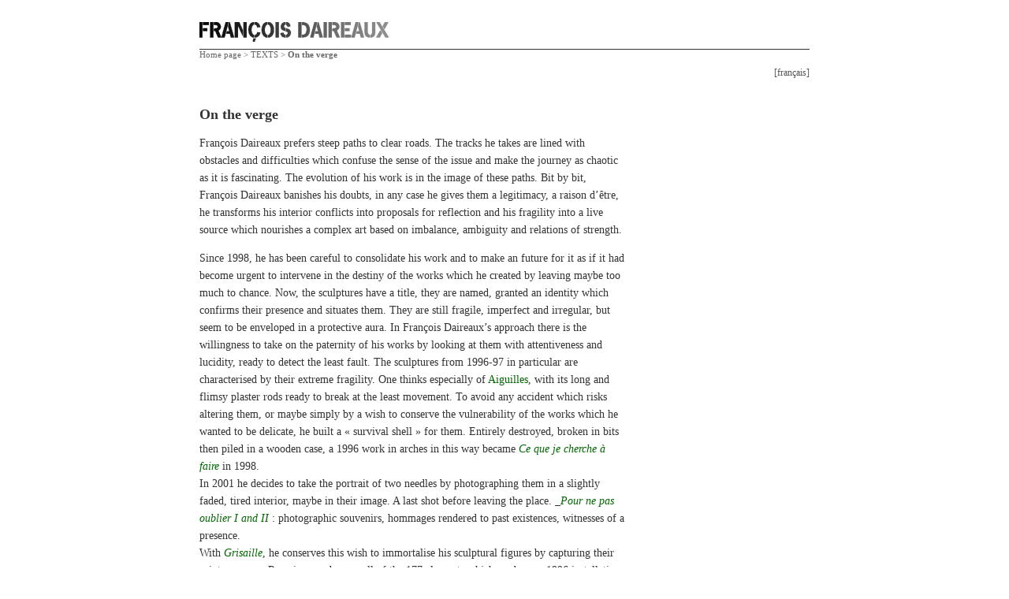

--- FILE ---
content_type: text/html; charset=utf-8
request_url: http://francoisdaireaux.free.fr/spip/spip.php?article25
body_size: 28010
content:
<!DOCTYPE html PUBLIC "-//W3C//DTD XHTML 1.0 Transitional//EN" "http://www.w3.org/TR/xhtml1/DTD/xhtml1-transitional.dtd">
<html xmlns="http://www.w3.org/1999/xhtml" xml:lang="en" lang="en" dir="ltr">
<head>
<title>On the verge - François Daireaux</title>
<meta name="description" content="On the verge Fran&#231;ois Daireaux prefers steep paths to clear roads. The tracks he takes are lined with obstacles and difficulties which confuse (...)" />
<meta http-equiv="Content-Type" content="text/html; charset=utf-8" />


<meta name="generator" content="SPIP 2.1.8 [16966]" />

<link rel="shortcut icon" href="squelettes/favicon.ico" type="image/x-icon" />
<link rel="alternate" type="application/rss+xml" title="Syndicate the whole site" href="http://francoisdaireaux.free.fr/spip/spip.php?page=backend" />


<link rel="stylesheet" href="squelettes/spip_style.css" type="text/css" media="all" />


<link rel="stylesheet" href="squelettes/spip_formulaires.css" type="text/css" media="projection, screen, tv" />


<link rel="stylesheet" href="squelettes/habillage.css" type="text/css" media="projection, screen, tv" />


<link rel="stylesheet" href="squelettes-dist/impression.css" type="text/css" media="print" />





<link rel='stylesheet' type='text/css' media='all' href='extensions/porte_plume/css/barre_outils.css' />
<link rel='stylesheet' type='text/css' media='all' href='http://francoisdaireaux.free.fr/spip/spip.php?page=barre_outils_icones.css' />

<script src="prive/javascript/jquery.js" type="text/javascript"></script>

<script src="prive/javascript/jquery.form.js" type="text/javascript"></script>

<script src="prive/javascript/ajaxCallback.js" type="text/javascript"></script>

<script src="prive/javascript/jquery.cookie.js" type="text/javascript"></script>
<!-- insert_head --><!--[if lt IE 7]>
	<script src='extensions/msie_compat/javascript/jquery.ifixpng.js'></script>
	<script type='text/javascript'>//<![CDATA[
		jQuery.ifixpng('rien.gif');		
		function fixie() {
			jQuery('img').ifixpng();
		}
		$(document).ready(function() { fixie(); });
		onAjaxLoad(fixie);	
	//]]></script>
<![endif]-->
<script type='text/javascript' src='extensions/porte_plume/javascript/xregexp-min.js'></script>
<script type='text/javascript' src='extensions/porte_plume/javascript/jquery.markitup_pour_spip.js'></script>
<script type='text/javascript' src='extensions/porte_plume/javascript/jquery.previsu_spip.js'></script>
<script type='text/javascript' src='http://francoisdaireaux.free.fr/spip/spip.php?page=porte_plume_start.js&amp;lang=en'></script>

<!-- Debut header du Couteau Suisse -->
<script type="text/javascript"><!--
var cs_prive=window.location.pathname.match(/\/ecrire\/$/)!=null;
var blocs_replier_tout = 0;
var cs_init = function() {
	blocs_init.apply(this);
}
if(typeof onAjaxLoad=='function') onAjaxLoad(cs_init);
if (window.jQuery) {
var cs_sel_jQuery=typeof jQuery(document).selector=='undefined'?'@':'';
var cs_CookiePlugin="http://francoisdaireaux.free.fr/spip/prive/javascript/jquery.cookie.js";
jQuery(document).ready(function(){
	/* optimisation : 'IF(0) {if(jQuery("div.cs_blocs").length)
		jQuery.getScript(cs_CookiePlugin, cs_blocs_cookie); \}' */
	cs_init.apply(document);
});
}
// --></script>

<style type="text/css">
span.cs_BT {background-color:#FFDDAA; font-weight:bold; border:1px outset #CCCC99; padding:0.2em 0.3em;}
span.cs_BTg {font-size:140%; padding:0 0.3em;}
.blocs_titre {
	background:transparent url(http://francoisdaireaux.free.fr/spip/prive/images/triangle-bas.gif) no-repeat scroll left center;
	font-weight:normal;
	line-height:1.2em;
	margin-top:4px;
	padding:0pt 0pt 0pt 20px;
	margin-bottom:0.1em;
	clear:left;
	cursor:pointer;
}

.blocs_replie {
	background:transparent url(http://francoisdaireaux.free.fr/spip/prive/images/triangle.gif) no-repeat scroll left center;
}

.blocs_invisible {
   font-weight:normal;
}   
.cs_blocs {
   font-weight:normal; color: #000;
}
</style>
<script type="text/javascript" src="http://francoisdaireaux.free.fr/spip/plugins/couteau_suisse/outils/blocs.js"></script><!-- Fin header du Couteau Suisse -->


<!-- Player -->
<script type="text/javascript" src="plugins/Lecteur_multimedia/soundmanager/soundmanager2.js"></script><script type="text/javascript"><!--
var musicplayerurl="";
var key_espace_stop = true;
var image_play="plugins/Lecteur_multimedia/images/playl.gif";
var image_pause="plugins/Lecteur_multimedia/images/pausel.gif";
soundManager.url = "plugins/Lecteur_multimedia/soundmanager/soundmanager2.swf";
soundManager.nullURL = "plugins/Lecteur_multimedia/soundmanager/null.mp3";
var videoNullUrl = "null.flv";
var DIR_PLUGIN_PLAYER = "plugins/Lecteur_multimedia/";//--></script>
<script type="text/javascript" src="plugins/Lecteur_multimedia/javascript/jscroller.js"></script>
<script type="text/javascript" src="plugins/Lecteur_multimedia/player_enclosure.js"></script>
<link rel="stylesheet" href="plugins/Lecteur_multimedia/player.css" type="text/css" media="all" />

<script src="plugins/multiviewer_v1.0.3/javascript/swfobject.js" type="text/javascript"></script>


<script src='http://francoisdaireaux.free.fr/spip/plugins/thickbox2/javascript/thickbox.js' type='text/javascript'></script>
<link rel="stylesheet" href="http://francoisdaireaux.free.fr/spip/plugins/thickbox2/thickbox.css" type="text/css" media="all" />
<script type="text/javascript"><!--
// Inside the function "this" will be "document" when called by ready() 
// and "the ajaxed element" when called because of onAjaxLoad 
var init_f = function() {
	if (jQuery("a.thickbox,a[type='image/jpeg'],a[type='image/png'],a[type='image/gif']",this).addClass("thickbox").size()) {
		TB_chemin_animation = "http://francoisdaireaux.free.fr/spip/plugins/thickbox2/circle_animation.gif";
		TB_chemin_close = "http://francoisdaireaux.free.fr/spip/plugins/thickbox2/close.gif";
		TB_chemin_css = "http://francoisdaireaux.free.fr/spip/plugins/thickbox2/thickbox.css";
		TB_init(this);
	};
}
//onAjaxLoad is defined in private area only
if(typeof onAjaxLoad == "function") onAjaxLoad(init_f);
if (window.jQuery) jQuery(document).ready(init_f);
// --></script></head>

<body class="page_article">
<div id="bandeau">
	
	<div id="entete">
<a rel="start home" href="http://www.francoisdaireaux.com/" title="Home page" class="accueil"><img class='spip_logos' alt="" src="local/cache-vignettes/L240xH25/siteon0-9bf36.png" width='240' height='25' style='height:25px;width:240px;' /> </a>

</div>	</div>
<div id="page">


	
    <div class="hfeed" id="conteneur">
    <div class="hentry" id="contenu">
    
        
        <div id="hierarchie"><a href="http://www.francoisdaireaux.com/">Home page</a> &gt; <a href="spip.php?rubrique5">TEXTS</a> &gt; <strong class="on">On the verge</strong></div>

        <div class="cartouche">

            
            <a style="float:right; font-weight:normal; font-size:0.82em;" href="spip.php?article24" >[fran&#231;ais]</a>
        </div>
        
		<div style="margin:2em 2em 2em 0em;">


     
	
	</div>
        <div class="surlignable">
			
			<br><div class="texte entry-content"><p><span class="gros"><strong>On the verge</strong></span></p>

<p>François Daireaux prefers steep paths to clear roads. The tracks he takes are lined with obstacles and difficulties which confuse the sense of the issue and make the journey as chaotic as it is fascinating. The evolution of his work is in the image of these paths. Bit by bit, François Daireaux banishes his doubts, in any case he gives them a legitimacy, a raison d’être, he transforms his interior conflicts into proposals for reflection and his fragility into a live source which nourishes a complex art based on imbalance, ambiguity and relations of strength.</p>

<p>Since 1998, he has been careful to consolidate his work and to make an future for it as if it had become urgent to intervene in the destiny of the works which he created by leaving maybe too much to chance. Now, the sculptures have a title, they are named, granted an identity which confirms their presence and situates them. They are still fragile, imperfect and irregular, but seem to be enveloped in a protective aura. In François Daireaux’s approach there is the willingness to take on the paternity of his works by looking at them with attentiveness and lucidity, ready to detect the least fault. The sculptures from 1996-97 in particular are characterised by their extreme fragility. One thinks especially of <a href="spip.php?article201" class='spip_in'>Aiguilles</a>, with its long and flimsy plaster rods ready to break at the least movement. To avoid any accident which risks altering them, or maybe simply by a wish to conserve the vulnerability of the works which he wanted to be delicate, he built a « survival shell » for them. Entirely destroyed, broken in bits then piled in a wooden case, a 1996 work in arches in this way became <i><a href="spip.php?article173" class='spip_in'>Ce que je cherche à</i><i> faire</i></a> in 1998.
<br />In 2001 he decides to take the portrait of two needles by photographing them in a slightly faded, tired interior, maybe in their image. A last shot before leaving the place. 
_<i><a href="spip.php?article76" class='spip_in'>Pour ne pas oublier I and II</a></i> : photographic souvenirs, hommages rendered to past existences, witnesses of a presence. 
<br />With <i><a href="spip.php?article135" class='spip_in'>Grisaille</a></i>, he conserves this wish to immortalise his sculptural figures by capturing their print on paper. Re-using one by one all of the 177 elements which made up a 1996 installation, he creates a series evoking a collection of wallpaper samples in which sculpture becomes drawing and form motif. As if X-rayed, every form is reproduced back to front and in place in a symmetrical and systematic manner. Thus François Daireaux draws up a sort of genetic map of every « sculptural subject » and presents it to us. Seen from far away these prints appear simply as ornamental geometric motifs, a more attentive gaze discovers a succession of “portraits” bearing the marks of remarkable beings.</p>

<p>François Daireaux’s sculptures are in constant evolution. Not only because their future is punctuated by life cycles which renew themselves every time, but also because they carry within themselves dualities which make them complex, even imperceptible and which tirelessly pose the question of sense. Every time, antagonistic elements confront each other, bodies unknown to each other try to live together, individuals struggle at the heart of a whole. Always tensions, attraction-repulsion, the wish to conquer a territory. And always this imbalance which makes the combat endless.</p>

<p>The choice of materials partakes of these dualities: the hardness of the plaster’s cold whiteness opposes sometimes the softness of the coloured latex, sometimes the warm colours of lipstick or nail varnish. Coiled-up stockings in shimmering colours making up <i><a href="spip.php?article157" class='spip_in'>Tapis</a></i> and seeming to invite caressing and peace turn out to be rough and slippery to touch, thus ironically rendering the contact disagreeable. In the end, the use of floral mousse in the work entitled<i><a href="spip.php?article133" class='spip_in'>Formité</a></i>, a tender material receptive to the least pressure is contrasted by the coarse presence of the resin, the sculpture thus becoming bitter and hard. These surprising combinations disturb anyone who confronts them, at first they invite the approach, the touch, but at the last moment they show themselves to be unsuitable for physical contact. Yet they are the very condition for which everyone comes, explores, observes, engages himself. They are a ruse to avoid a contemplative gaze and a passive attitude, a bait which ends up trapping the spectator battling with incessant games of strength. Incessant because the artist never proposes definitive solutions, but also because through the repetition of the elements, he maintains the feeling of infinity, through his many effervescences the multiplicity of meanings, the beginnings of problems or stories which only an exterior gaze or presence can develop.</p>

<p>Series, systematically, for every installation. Every time, a ritual in the creation, a same gesture repeated, again and again. An enormous amount of similar but unique elements, certainly bearing the “marks of fabrication” but each one with its own characteristics, outlines which despite everything individualise them. One thinks of Rousseau and of his questioning about the possibility of belonging to a group while simultaneously conserving one’s own integrity. In François Daireaux’s sculptures, as in the society Rousseau talks of, to find one’s place, to say “me”, entails constraints which it is often difficult to resolve without resorting to the relations of strength and power, with the perpetual risk of alienation. The floor installation of 1996, invasive, even swarming about, gives an idea of the uneasiness provoked by such a gathering of things. To walk around the installation gives the feeling of being invaded by a proliferation of hybrid beings, of monsters, social misfits to our eyes, but who, regrouped in this way, form a clan from which we are in turn excluded. In this work, the multitude alarms, as does the resemblance. In this way surveyors of these unknown lands reveal a high stake to us: that of positioning oneself. Physically, intellectually, intuitively. We are plunged into a universe which is simultaneously strange and familiar to us. Although the elements in question are indefinable, unclassifiable, they nevertheless appear to us as beings, creatures whose allure evokes human attitudes and whose moderate proportions, neither miniscule nor gigantic, include us in the gathering from the outset.</p>

<p>François Daireaux’s accumulations place us on the verge of vertigo, they cancel points of reference, endanger the established balance, disrupt the a priori and entertain themselves with the reversal of roles. The works from the years 1996-98, playing on the proximity of antagonistic universes, confuse the notions of agreement and harmony. One thinks particularly of the sculpture entitled <a href="spip.php?article159" class='spip_in'>Fuite</a>, created in 1996 and exposed for the first time at the Villa du Parc at Annemasse in April 2002. It is a frieze composed of hundreds of latex tubes in lively colours each one suspended from points and from which stalactites of translucid glue seem to leak. The work materialises the instant which precedes the decisive event, a sort of paroxysm which makes us feel again that tension, that tightness without however delivering the conclusion to us. All the tension is concentrated in one point, the link between the two extremities, like in Rodin’s Fugit Amor where two beings tear themselves apart until they are only united by the feet and hands. In <i>Fuite</i>, like in<i> Fugit Amor</i>, the two antagonistic elements were created separately, then assembled. To materialise this contact zone in this way, to make the gesture to join the two entities, is to admit that in the construction the possibility of a destruction already exists, and that the rocking from one to the other is at the very heart of the whole creation process. <i><a href="spip.php?article169" class='spip_in'>Mes Ruines</a></i>  is completely based on this principle, it evokes the vestiges of a city which seems on the point of being reduced to dust, but is at the same time a composition, a model setting the boundaries of a plot, composing a territory: has it just been destroyed or is it being constructed? And what is it with the five « bundles of sticks » making up <i>Formité</i> ? 
Are they also ready to unbalance themselves and to disintegrate from one instant to the next or do they on the contrary form fused, rooted blocks, which nothing can disturb ?</p>

<p>This construction/destruction process is the quintessence of all of François Daireaux’s work. It is the duality-matrix which founds all his art. Whether they are on the floor or suspended, his plinth-less sculptures neither impose themselves as immortalised representations or as sacred objects.
And to cross their path, to confront them, is above all a human adventure which unavoidably reminds us of our own history.</p>

<p>Célia Charvet, april 2002.</p></div>
		</div>


		
        
		



		
		


		

        

		
		<a href="#forum" name="forum" id="forum"></a>
				 

	</div><!--#contenu-->
	</div><!--#conteneur-->



     

	</div><!--#page-->	






 
    <div id="navigation" >

       





<table style="width:59em;margin:auto;">	
<tr><td style="vertical-align:top; width:25%;">

<div class="menu rubriques">	
<ul>
	
		<li>
			<a href="spip.php?rubrique1">EXHIBITIONS/WORKS</a>
  <br />  2025
			
			<ul>
							
				

					<li><a href="spip.php?rubrique139">Blow Bangles</a>
						</li>
				</B_test_expose>
			</ul>
			
2023
			
			<ul>
							
				

					<li><a href="spip.php?rubrique135">Chellappan</a>
						</li>
				</B_test_expose>
			</ul>
			
2022
			
			<ul>
							
				

					<li><a href="spip.php?rubrique130">Chellappan</a>
						</li>
				</B_test_expose>
			</ul>
			
2021
			
			<ul>
							
				

					<li><a href="spip.php?rubrique127">Blow Bangles de Firozabad à Meisenthal</a>
						</li>
				</B_test_expose>

					<li><a href="spip.php?rubrique128">Suite</a>
						</li>
				</B_test_expose>
			</ul>
			
2019
			
			<ul>
							
				

					<li><a href="spip.php?rubrique123">Blow Firozabad Bangles</a>
						</li>
				</B_test_expose>

					<li><a href="spip.php?rubrique121">Isidro Guerra</a>
						</li>
				</B_test_expose>
			</ul>
			
2018
			
			<ul>
							
				

					<li><a href="spip.php?rubrique117">Blow Firozabad Bangles</a>
						</li>
				</B_test_expose>

					<li><a href="spip.php?rubrique118">The Familiar is Always a Stranger</a>
						</li>
				</B_test_expose>
			</ul>
			
2015
			
			<ul>
							
				

					<li><a href="spip.php?rubrique107">La distance allusive, films</a>
						</li>
				</B_test_expose>

					<li><a href="spip.php?rubrique106">Soudain, un léger mouvement dans l’ordre naturel des choses</a>
						</li>
				</B_test_expose>
			</ul>
			
2014
			
			<ul>
							
				

					<li><a href="spip.php?rubrique102">Firozabad Glass Tubes Production</a>
						</li>
				</B_test_expose>
			</ul>
			
2013
			
			<ul>
							
				

					<li><a href="spip.php?rubrique96">Blow Bangles Production</a>
						</li>
				</B_test_expose>

					<li><a href="spip.php?rubrique97">Ce que je vois - Ce qui me regarde</a>
						</li>
				</B_test_expose>

					<li><a href="spip.php?rubrique99">Hangzhou Fiber Art Triennial</a>
						</li>
				</B_test_expose>
			</ul>
			
2012
			
			<ul>
							
				

					<li><a href="spip.php?rubrique91">Blow Firozabad Bangles</a>
						</li>
				</B_test_expose>

					<li><a href="spip.php?rubrique92">Passing Through</a>
						</li>
				</B_test_expose>

					<li><a href="spip.php?rubrique90">Suite</a>
						</li>
				</B_test_expose>

					<li><a href="spip.php?rubrique88">Trafic de Légendes</a>
						</li>
				</B_test_expose>
			</ul>
			
2011
			
			<ul>
							
				

					<li><a href="spip.php?rubrique78">Hacia el Am(o)ur</a>
						</li>
				</B_test_expose>

					<li><a href="spip.php?rubrique72">Hommage à Chellappan</a>
						</li>
				</B_test_expose>

					<li><a href="spip.php?rubrique86">Intentions Fragiles</a>
						</li>
				</B_test_expose>

					<li><a href="spip.php?rubrique83">Los sueños de Daireaux</a>
						</li>
				</B_test_expose>
			</ul>
			
2009
			
			<ul>
							
				

					<li><a href="spip.php?rubrique13">Ici-bas</a>
						</li>
				</B_test_expose>

					<li><a href="spip.php?rubrique12">d’un côté // l’autre</a>
						</li>
				</B_test_expose>

					<li><a href="spip.php?rubrique7">Tout commence par les pieds</a>
						</li>
				</B_test_expose>
			</ul>
			
2008
			
			<ul>
							
				

					<li><a href="spip.php?rubrique6">Goodbye</a>
						</li>
				</B_test_expose>
			</ul>
			
2006
			
			<ul>
							
				

					<li><a href="spip.php?rubrique10">raccorder, tracer</a>
						</li>
				</B_test_expose>

					<li><a href="spip.php?rubrique31">Le salon marocain</a>
						</li>
				</B_test_expose>

					<li><a href="spip.php?rubrique11">tracer, raccorder</a>
						</li>
				</B_test_expose>

					<li><a href="spip.php?rubrique30">Extinction</a>
						</li>
				</B_test_expose>
			</ul>
			
2005
			
			<ul>
							
				

					<li><a href="spip.php?rubrique21">Everchanging</a>
						</li>
				</B_test_expose>

					<li><a href="spip.php?rubrique19">pointinfini</a>
						</li>
				</B_test_expose>
			</ul>
			
2004
			
			<ul>
							
				

					<li><a href="spip.php?rubrique24">Parcours</a>
						</li>
				</B_test_expose>

					<li><a href="spip.php?rubrique25">Entrée</a>
						</li>
				</B_test_expose>
			</ul>
			
2003
			
			<ul>
							
				

					<li><a href="spip.php?rubrique27">Baraques</a>
						</li>
				</B_test_expose>

					<li><a href="spip.php?rubrique28">Coupécollé</a>
						</li>
				</B_test_expose>

					<li><a href="spip.php?rubrique29">Un certain nombre</a>
						</li>
				</B_test_expose>
			</ul>
			
2002
			
			<ul>
							
				

					<li><a href="spip.php?rubrique33">tapisgrisaille</a>
						</li>
				</B_test_expose>

					<li><a href="spip.php?rubrique34">Travailler au corps</a>
						</li>
				</B_test_expose>
			</ul>
			
2001
			
			<ul>
							
				

					<li><a href="spip.php?rubrique37">l’un après l’autre</a>
						</li>
				</B_test_expose>

					<li><a href="spip.php?rubrique36">Ce que je cherche à faire</a>
						</li>
				</B_test_expose>
			</ul>
			
2000
			
			<ul>
							
				

					<li><a href="spip.php?rubrique39">Vert de terre</a>
						</li>
				</B_test_expose>
			</ul>
			
1999
			
			<ul>
							
				

					<li><a href="spip.php?rubrique41">Sans titre</a>
						</li>
				</B_test_expose>

					<li><a href="spip.php?rubrique42">Idéal</a>
						</li>
				</B_test_expose>

					<li><a href="spip.php?rubrique43">Sans titre</a>
						</li>
				</B_test_expose>
			</ul>
			
1998
			
			<ul>
							
				

					<li><a href="spip.php?rubrique45">Sans titre</a>
						</li>
				</B_test_expose>

					<li><a href="spip.php?rubrique46">Coeur de pierres</a>
						</li>
				</B_test_expose>

					<li><a href="spip.php?rubrique51">Les Impromptus</a>
						</li>
				</B_test_expose>
			</ul>
			
1995
			
			<ul>
							
				

					<li><a href="spip.php?rubrique48">Concerto - Capucine- Framboise etc...</a>
						</li>
				</B_test_expose>
			</ul>
			
1994
			
			<ul>
							
				

					<li><a href="spip.php?rubrique50">Vues des anges</a>
						</li>
				</B_test_expose>
			</ul>
			
1992
			
			<ul>
							
				

					<li><a href="spip.php?rubrique53">François Daireaux "Oeuvres récentes"</a>
						</li>
				</B_test_expose>
			</ul>
			

		</li>
	

	</ul></div>



	</td><td style="vertical-align:top; width:25%;  ">

<div class="menu rubriques">	
<ul>
	
		<li>
			<a href="spip.php?rubrique4">BOOKS</a>

			
		</li>
	
		<li>
			<a href="spip.php?rubrique5" class="on">TEXTS</a>

			
		</li>
	
		<li>
			<a href="spip.php?rubrique15">PHOTOGRAPHY</a>

			
		</li>
	
		<li>
			<a href="spip.php?rubrique16">DRAWING</a>

			
		</li>
	
		<li>
			<a href="spip.php?rubrique17">FILMS</a>

			
		</li>
	
		<li>
			<a href="spip.php?rubrique20">NEWS</a>

			
		</li>
	
		<li>
			<a href="spip.php?rubrique79">BIO</a>

			
		</li>
	
		<li>
			<a href="spip.php?rubrique80">BIBLIO</a>

			
		</li>
	
		<li>
			<a href="spip.php?rubrique81">LINKS</a>

			
		</li>
	

	</ul></div>

	        
        </div>
        

	  
</td>

<td style="vertical-align:top; width:25%; ">
	
	 

 
   
        
        <div class="menu rubriques">
      <ul>   <li>   <strong> <a href="spip.php?rubrique5">TEXTS</a></strong>
            <ul>
                
                <li><a href="spip.php?article526">Regarder ailleurs</a>&nbsp;</li>
                
                <li><a href="spip.php?article504">Le temps naturel d’un long maintenant</a>&nbsp;<a href="spip.php?article505"  >(English)</a></li>
                
                <li><a href="spip.php?article457">François Daireaux&nbsp;: &#171;&nbsp;l’interrupteur imprévu&nbsp;&#187;</a>&nbsp;</li>
                
                <li><a href="spip.php?article452">Remarques démêlées sur Firozabad Glass Tubes Production </a>&nbsp;<a href="spip.php?article503"  >(English)</a></li>
                
                <li><a href="spip.php?article439">Faire avec le grain de sable qui perturbe la machine</a>&nbsp;<a href="spip.php?article440"  >(English)</a></li>
                
                <li><a href="spip.php?article388">Le monde est une sculpture qui s&#8217;ignore</a>&nbsp;<a href="spip.php?article407"  >(English)</a></li>
                
                <li><a href="spip.php?article351">El escultor viajero </a>&nbsp;</li>
                
                <li><a href="spip.php?article349">Chellappan: Memories of a Forgetful Age</a>&nbsp;</li>
                
                <li><a href="spip.php?article347">Hommage à l&#8217;exposition à l&#8217;instar d&#8217;un modèle&nbsp;?</a>&nbsp;</li>
                
                <li><a href="spip.php?article35">Introduction </a>&nbsp;<a href="spip.php?article61"  >(English)</a></li>
                
                <li><a href="spip.php?article18">François Daireaux et le propre des choses</a>&nbsp;<a href="spip.php?article21"  >(English)</a></li>
                
                <li><a href="spip.php?article20">Saisir le suspens</a>&nbsp;<a href="spip.php?article23"  >(English)</a></li>
                
                <li><a href="spip.php?article19">Empreintes de l’air, moulages du temps, relevés de mémoire</a>&nbsp;<a href="spip.php?article22"  >(English)</a></li>
                
                <li><a href="spip.php?article33">tracer, raccorder</a>&nbsp;</li>
                
                <li><a href="spip.php?article31">François Daireaux, Atelier, Monde, Fragments. </a>&nbsp;</li>
                
                <li><a href="spip.php?article223">Prière de marcher</a>&nbsp;</li>
                
                <li><a href="spip.php?article142">Le bâtisseur de ruines</a>&nbsp;</li>
                
                <li><a href="spip.php?article24">A la limite</a>&nbsp;<a href="spip.php?article25"  class="on" >(English)</a></li>
                
                <li><a href="spip.php?article42">Sans titre </a>&nbsp;<a href="spip.php?article222"  >(English)</a></li>
                
                <li><a href="spip.php?article39">Une étrange rencontre</a>&nbsp;</li>
                
                <li><a href="spip.php?article32">Présences&nbsp;: mouvement et suspens</a>&nbsp;</li>
                
                <li><a href="spip.php?article30">La nuit des mots</a>&nbsp;</li>
                
                <li><a href="spip.php?article29">La couleur de l’attente</a>&nbsp;</li>
                
                <li><a href="spip.php?article28">Entretiens de Thierry Heynen avec François Daireaux</a>&nbsp;</li>
                
                <li><a href="spip.php?article26">François Daireaux, à propos de Vert de terre…</a>&nbsp;<a href="spip.php?article27"  >(English)</a></li>
                 </ul></li>
            </ul>
        </div>
        

	
	

      

</td></tr>



	</table>




	
	<div id="pied">
	
	<b><a href="spip.php?auteur2&amp;lang=en">&copy; Fran&ccedil;ois Daireaux 2026</a></b> |	<a href="spip.php?auteur2&amp;lang=en">Contact</a>
 |	<a rel="contents" href="http://francoisdaireaux.free.fr/spip/spip.php?page=plan">Site map</a> | <a href="http://francoisdaireaux.free.fr/spip/spip.php?page=recherche">Search</a>

	
</div>
<!-- SPIP-CRON --><div style="background-image: url('http://francoisdaireaux.free.fr/spip/spip.php?action=cron');"></div></div>		


</body>
</html>


--- FILE ---
content_type: text/css
request_url: http://francoisdaireaux.free.fr/spip/squelettes/spip_formulaires.css
body_size: 4776
content:
/*  ------------------------------------------
/*  Habillage des formulaires
/*  ------------------------------------------ */
input, select, textarea { font-size: 100%; font-family: inherit; }


/* Structure generale des formulaires
----------------------------------------------- */
.formulaire_spip { clear: both; margin-bottom: 2em; padding: 0; border: 0; text-align: left; font-size: 1em; }
.formulaire_spip form { margin: 0; padding: 0; } /* Bug IE/Win */

/* Fieldset */
.formulaire_spip fieldset { clear: both; margin: 0 0 1em 0; padding: 0; border: 0; }
.formulaire_spip fieldset legend { margin: 0; padding: 0; font-size: 1.05em; font-weight: bold; color: #333; } /* Preciser la couleur des legend et du fond pour IE/Win */
.formulaire_spip fieldset fieldset { margin-top: 1em; }
.formulaire_spip fieldset fieldset legend { font-size: 1em; font-weight: normal; }

/* Explications */
.formulaire_spip .explication { margin: 0.50em 0; color: #444; }

/* Lignes */
.formulaire_spip ul { margin: 0; padding: 0; list-style: none; }
.formulaire_spip ul li { clear: both; margin: 0; padding: 0.50em 0; }

/* Labels */
.formulaire_spip label { display: block; text-align: left; color: #444; font-weight: bold; /* pour IE/Win */ position: relative;  }
.formulaire_spip li p { margin-top: 0; margin-bottom: 0; }

.formulaire_spip .choix label{display:inline;font-weight:normal;}
.formulaire_spip .choix input.radio,
.formulaire_spip .choix input.checkbox {width:auto;}


/* Champs de saisie */
.formulaire_spip input.text { width: 15em; border: 1px inset; }
.formulaire_spip textarea { width: 99%; border: 1px inset; }
.formulaire_spip select { width: 99%; }

/* Boutons */
.formulaire_spip .boutons { clear: both; margin: 0; padding: 0; text-align: right; }
.formulaire_spip .boutons input { margin-left: 1em; }
.formulaire_spip .boutons input, input.submit {}


/* Reponses, previsu et erreurs
----------------------------------------------- */

/* Champs obligatoires */
.formulaire_spip li.obligatoire {}
.formulaire_spip li.obligatoire label {}

/* Previsualisation du message */
.formulaire_spip fieldset.previsu { margin-bottom: 2em; padding: 1em; border: 2px dashed #F57900; }
.formulaire_spip fieldset.previsu legend { padding: 0 0.50em; font-weight: bold; color: #F57900; }
.formulaire_spip fieldset.previsu li { padding: 3px; border: none; }
.formulaire_spip fieldset.previsu p { margin: 1em 0; } 

/* Reponse du formulaire */
.reponse_formulaire { font-weight: bold; color: #e86519; font-size: 1.20em; }
fieldset.reponse_formulaire { border-color: #e86519; font-weight: normal; }
fieldset.reponse_formulaire.reponse_formulaire legend { color: #F57900; } /* Preciser la couleur des legend et du fond pour IE/Win */

/* * Erreurs */
.formulaire_spip li.erreur .erreur_message { display: block; color: #C30; font-weight: bold; }
.formulaire_spip li.erreur input.text, .formulaire_spip li.erreur textarea { background-color: #FCC; border-style: solid; border-color: #C30; }
.reponse_formulaire_erreur { margin: 0; color: #C30; font-weight: bold; }

/* * OK */
.reponse_formulaire_ok { margin: 0; color: #53AD20; font-weight: bold; }


/* Variantes et cas particuliers
----------------------------------------------- */

/* Barre de raccourcis typographiques */
table.spip_barre { width: 100%; }
table.spip_barre a img { background: #FDA; padding: 3px; border: 1px outset #CC9; }
table.spip_barre a:focus img,
table.spip_barre a:hover img,
table.spip_barre a:active img { background: #FFF; border: 1px solid #CC9; }
table.spip_barre input.barre { width: 99%; background: transparent; border: 0; }

/* Formulaire de forum */
.formulaire_forum .saisie_titre input.text, .formulaire_forum .saisie_titre textarea { width: 98%; }

/* Selection des langues */
.formulaire_menu_lang { margin: 0; padding: 0; background: none; }

/* Formulaires de recherche (site / petitions) */
.formulaire_recherche { margin-bottom: 50px; padding: 0; background: none; }
.formulaire_recherche * { display: inline; vertical-align: middle; }
.formulaire_recherche label {display: inline;}
.formulaire_recherche input.text { width: 7em; background: #FFF url(rechercher.gif) no-repeat left center; }
.formulaire_recherche input.submit {}

.spip_surligne {} /* Cf.: spip_style.css */

/* Choix des mots-clefs */
ul.choix_mots { display: block; margin: 0; padding: 0; list-style: none; }
ul.choix_mots li { clear: none; float: left; display: block; width: 30%; padding: 1%; }
ul.choix_mots li label { display: inline; font-weight: normal; }

.formulaire_spip .bugajaxie { display: none; } /* Bug IE/Win */

/* Formulaire de login dans une page */
.formulaire_login ul li {clear:left;}
.formulaire_login .editer_password .details {display:block;}
.formulaire_login #spip_logo_auteur {float:right;}


--- FILE ---
content_type: text/css
request_url: http://francoisdaireaux.free.fr/spip/squelettes/habillage.css
body_size: 9551
content:
/* --------------------------------------------------------- */
/* Feuille de style des squelettes par defaut pour SPIP 2.0  */
/* --------------------------------------------------------- */


/* ------------------------------------------
/* Typographie generale (style transversaux)
/* ------------------------------------------ */
html { font-size: 100%; height:100%; } /* Cf.: http://pompage.net/pompe/definir-des-tailles-de-polices-en-CSS/ */
body { font-size: 0.88em; font-family: Georgia, Times, serif; font-weight: normal; color: #333; height:100%; }

/* Titraille / Intertitres */
h1,h2,h3,h4,h5,h6 { margin: 0; padding: 0; font-weight: normal; font-size: 1em; }
h1 { font-size: 1.30em; color: #000; font-weight: bold;}
h2 { font-size: 1.40em; font-weight: normal; }
h2, h2 a, h2 a:focus, h2 a:hover, h2 a:active { color: #000; }
h3 { font-size: 1.20em; font-weight: bold; }
h3.spip {} /* Cf.: spip_style.css */
hr.spip {} /* Cf.: spip_style.css */
.gros {font-size: 1.27em}
.petit {font-size: 0.82em}


/* Autres enrichissements typo */
strong { font-weight: bold; }
em { font-style: italic; }
abbr, acronym { border-bottom: 1px dotted; cursor: help; }
small { font-size: 0.90em; color: #666; }
dfn { font-weight: bold; color: #666; }
del { text-decoration: line-through; }
ins { color: red !important; text-decoration: none; }
sup, sub { font-size: .8em; font-variant: normal; }

/* Couleurs des liens
---------------------------------------------- */
a { color: #555; text-decoration: none; }
a:focus,a:hover,a:active { color: #2B6002; text-decoration: underline; }
a { outline: none !important }

.cs_blocs {
   font-weight:normal; color: #000;
}

/* Listes */
ul.spip {} /* Cf.: spip_style.css */
ol.spip {} /* Cf.: spip_style.css */
dl {}
dt {}
dd {}

/* Citations, code et poesie */
cite {}
q {}
blockquote {}
blockquote.spip {} /* Cf.: spip_style.css */
blockquote.spip_poesie {} /* Cf.: spip_style.css */
.spip_code {} /* Cf.: spip_style.css */
.spip_cadre {} /* Cf.: spip_style.css */
address {}

/* Tableaux */
table.spip {} /* Cf.: spip_style.css */

/* Logos, documents et images */
img { margin: 0; padding: 0; border: 0; }
.spip_logos {} /* Cf.: spip_style.css */
.spip_documents {} /* Cf.: spip_style.css */
.spip_documents_center {} /* Cf.: spip_style.css */
.spip_documents_left {} /* Cf.: spip_style.css */
.spip_documents_right {} /* Cf.: spip_style.css */
.spip_doc_titre {} /* Cf.: spip_style.css */
.spip_doc_descriptif {} /* Cf.: spip_style.css */


/* ------------------------------------------
/* Disposition a l'ecran des blocs principaux
/* ------------------------------------------ */
body {  background-color: #fff; margin: 0; padding: 0; text-align: center; }

#page { position: relative; width: 55em; margin: 0 auto; text-align: left; }
#bandeau {  position: relative;  clear: both;  overflow: hidden; width: 100%; }
#entete { width:55em;margin: 0 auto; padding-top: 2em; padding-bottom:0.6em;  border-bottom: 1px solid #333; text-align:left;  }
#entete a.accueil { display: inline;  }
#entete a.accueil img.spip_logos { vertical-align: middle; line-height: 1em; margin-right:1em;}
#entete a.accueil #nom_site_spip { vertical-align: bottom; font-size: 2.2em;  }
#entete .formulaire_menu_lang { position: absolute; right: 0; top: 0.90em; display: block; width: 30%; } /*Cf.: spip_formulaires.css*/

#conteneur { clear: both; float: left; width: 100%; overflow: hidden; }
#contenu { padding-top: 0; padding-bottom:3em;}

#navigation { position: relative;  clear: both;  overflow: hidden; width: 100%; margin: 0 auto; text-align:left;  margin-bottom: 0em; padding: 1em 0 0em 0; font-size: 0.95em; height:100%  ;border-top: 2px solid #f7f7f7; background: #ddd url('../IMG/fondegrade.png')  repeat-x center top ;}
#navigation a, #footer  a { color: #333; text-decoration: none; }
#extra { float: right; clear: right; width: 24%; margin-top: 1em; overflow: hidden; }

#pied {clear: both; width: 62em; margin:auto; padding: 0.5em 0 0.5em 0;  font-size: 0.95em;text-align:left;margin: 0 auto;}
#pied img { }
#footer {
    position : relative; 
}

/* Espaceur de blocs */
.nettoyeur { clear: both; height: 0; margin: 0; padding: 0; border: 0; line-height: 1px; font-size: 1px; }

/* Non visible a l'ecran */
.invisible { position: absolute; top: -3000em; height: 1%; }


/* ------------------------------------------
/* Habillage des elements du contenu
/* ------------------------------------------ */

#hierarchie { clear: both; margin-bottom: 1em; font-size: 0.80em; }
#hierarchie, #hierarchie a { color: #666;}
#menuracine { clear: both;  margin-bottom: 1em; font-size: 0.80em; text-align:justify; color: #222;    }
.cartouche { margin-bottom: 0.5em; }
.cartouche .spip_logos { float: right; margin-left: 16px; margin-bottom: 7px; }
.cartouche p { margin: 0; padding: 0; clear: left; }
.surtitre, .soustitre {  color: #666; font-style: italic; font-weight:bold; width:70%;}
.cartouche .surtitre { margin-bottom: 0.30em; }
.cartouche .soustitre { margin-top: 0.50em; margin-bottom: 0.30em; }
.cartouche .traductions { font-size: 0.90em; float:right; clear:left;}

.chapo { margin-bottom: 0.50em; line-height: 1.40em;  color: #333; }
.texte { line-height: 1.60em; }
.texte p { width:70%; }


.hyperlien { display: block; background: #EEE; padding: 0.50em 1em; font-weight: bold; color: #8B6F92; }
.ps, .notes { margin-bottom: 2em; line-height: 1.40em; }
.notes { clear: both; font-size: 0.90em;  width:70%; }

abbr.published { border: 0; }

/* Portfolio */
#documents_portfolio { clear: both; margin:  auto; padding:20px 0 20px 0;  background: white; }
#documents_portfolio .spip_logos { margin: 6px 2px 0 2px; }
#documents_portfolio a.on .spip_logos { border-color: #F57900; }
#documents_portfolio a:focus .spip_logos,
#documents_portfolio a:hover .spip_logos,
#documents_portfolio a:active .spip_logos { border-color: #8B6F92; }


/* Habillage des forums
---------------------------------------------- */
.repondre { clear: both; margin-top: 2.50em; margin-right: 1em; text-align: right; font-weight: bold; }

/* Habillage des forums */
ul.forum { display: block; clear: both; margin: 0; padding: 0; }
ul.forum, ul.forum ul { list-style: none; }
.forum-fil { margin-top: 1.50em; }
.forum-fil ul { display: block; margin: 0; padding: 0; margin-left: 1em; }
.forum-chapo .forum-titre, .forum-chapo .forum-titre a { display: block; margin: 0; padding: 0; font-weight: bold; color: #333; }
.forum-texte { margin: 0; padding: 0.50em 1em; color: #333; }
.forum-texte .hyperlien {}
.forum-texte .repondre { margin: 0; padding: 0.10em 0; text-align: right; }

/* Boite d'un forum : eclaircissement progressif des bords */
ul .forum-message { border: 1px solid #666; margin: 0; padding: 0; margin-bottom: 1em; }
ul ul .forum-message { border: 1px solid #A4A4A4; }
ul ul ul .forum-message { border: 1px solid #B8B8B8; }
ul ul ul ul .forum-message { border: 1px solid #CCC; }
ul ul ul ul ul .forum-message { border: 1px solid #E0E0E0; }
ul ul ul ul ul ul .forum-message { border: 1px dotted #E0E0E0; }

/* Boite de titre d'un forum : mise en couleur selon la profondeur du forum */
ul .forum-chapo { border: 0; border-bottom: 1px dotted #B8B8B8; margin: 0; padding: 3px 6px 2px 6px; background: #C4E0E0; }
ul ul .forum-chapo { background: #D4E8E8; }
ul ul ul .forum-chapo { background: #E4F0F0; }
ul ul ul ul .forum-chapo { background: #F4F8F8; border-bottom: 1px dotted #E0E0E0; }
ul ul ul ul ul .forum-chapo { background: #FFF; }


/* Habillage des petitions
---------------------------------------------- */
#signatures { clear: both; margin: 0 0 2em 0; padding: 0; background: none; }
#signatures table { width: 100%; margin: 1em 0 0 0; }
#signatures thead { text-align: center; color: #555; }
#signatures td { padding: 0.50em; border: 2px solid #FEFEFE; vertical-align: top; }
#signatures td.signature-date { background: #E4F0F0; text-align: center; white-space: nowrap; }
#signatures td.signature-nom { background: #ECF4F4; text-align: center; }
#signatures td.signature-nom small { display: block; }
#signatures td.signature-message { background: #F4F8F8; }
#signatures .formulaire_recherche { margin: 1em 0; text-align: right; } /*Cf.: spip_formulaires.css*/
#signatures .formulaire_recherche input.text { width: 10em; text-align: left; } /*Cf.: spip_formulaires.css*/


/* ------------------------------------------
/* Sous-navigation et autres menus
/* ------------------------------------------ */

/* Habillage general des menus de navigation */
.menu { clear: both; margin-bottom: 2em; margin-top: 2em; text-align: left;  }
.menu p { margin: 0.20em 0; padding: 0.20em 0.10em; }
.menu ul { margin: 0; padding: 0; list-style: none; border-bottom: 0px solid #DDD;}
.menu ul li { margin: 0.20em 0; padding: 0.20em; border-top: 0px solid #DDD; }
.menu ul li ul { margin-left: 1em; border: 0; }
.menu ul li li { padding: 0; border: 0; }

/* Pagination */
.pagination { clear: both; text-align: right; font-size: 0.90em; color: #666; }
.pagination .on { font-weight: bold; color: #666; }

/* Rubriques */
.rubriques ul { border: 0; }
.rubriques ul li { border: 0; }

.formulaire_recherche {} /*Cf.: spip_formulaires.css*/

/* Listes d'articles et extraits introductifs */
.articles ul li { clear: both; padding: 0.40em 0.20em; }
.articles ul li h3 { margin: 0.30em 0; }
.articles .spip_logos { float: right; clear: right; margin: 0 0 15px 16px; }
.articles ul li .enclosures { float: right; text-align: right; max-width: 60%; margin: 0; }
.articles ul li .introduction { margin-top: 0.30em; line-height: 1.40em; }


   

--- FILE ---
content_type: text/css
request_url: http://francoisdaireaux.free.fr/spip/plugins/Lecteur_multimedia/player.css
body_size: 2151
content:
div.movieContainer { top: 0; } /* 1 pixel contenant le player */

.radiobox{
	margin:10px 0px 10px 0px;
	padding:0px;
	width:200px;
	font-size:9px;
	font-family:verdana, sans-serif;
	color:#999999;
	/*
	-moz-border-radius: 15px;*/
}

.controles {
	cursor:pointer;
	text-align:right;
	margin-bottom:5px;
}

.playliste{
	list-style-type:none;
	padding:3px;
	margin:0;
	border: 1px solid #cccccc;
}

.radiobox a, .radiobox a:hover{
text-decoration:none;
font-family:verdana, sans-serif;
	color:#999999;
}

.radiobox li.over{
	background:#e6e6e6;
}

.playliste_pagination{
margin:5px 0px 0px 0px;
border: 1px solid #cccccc;
}

ul.playliste li{
	cursor:pointer;
}

.radiobox li.play_on{
	background:#e6e6e6;
}

span.play_{
	/*background:#E6ECFF;*/
	cursor:pointer;
}

span.play_on{
	/*background:#FF0000;*/
	cursor:pointer;
}

#scrollbar{
	clear:both;
	height:5px;
	margin:5px 0px;
	border:1px solid white;
	background-color:white;
	position:relative;
	cursor:pointer;
}
#loading{
	margin:0px;
	padding:0px;
	height:5px;
	background-color:#ccc;
	width:0%;
	position:absolute;
	left:0px;
	top:0px;
	font-size:0.3em;
	z-index:10;
}
#position{
	margin:0px;
	padding:0px;
	height:5px;
	background-color:#e74455;
	width:0%;
	position:absolute;
	left:0px;
	top:0px;
	font-size:0.3em;
	z-index:20;
}

div#now_playing{
	width:120px;
	height:13px;
	text-align:left;
}

/* Scroller Box */
#scroller_container {
	position: relative;
	float:left;
	width:120px;
	height: 13px;
	overflow: hidden;
	border: 1px solid #cccccc;
}

#scroller {
	width:120px;
	height: 13px;
	position: absolute;
	left:0;
	top:0;
	margin: 0;
}


/* Scoller Box */

/* At the end of the CSS File */

/* CSS Hack Safari — T'es sur de toi ?? */
/*#dummy {;# }*/

#scroller_container {
	overflow: auto;
}

/* ==================== Player video ==================== */
#player {
	background-color: #e9f6ff;
	color: #000;
	height: 20px;
	width: 200px;
	border: solid 1px #ccc;
}
#player .button {
	width: 20px;
	height: 20px;
	background-repeat: no-repeat;
	background-position: 2px 2px;
	float: left;
}
#player .button a {
	display: block;
	height: 20px;
	text-indent: -100em;
	overflow: hidden;
}

--- FILE ---
content_type: text/css
request_url: http://francoisdaireaux.free.fr/spip/plugins/thickbox2/thickbox.css
body_size: 2056
content:
/* - - - - - - CSS Document - - - - - - - - -

Title : Global style sheet for client-side web development standards
Author : Cody Lindley , modif Fil, BoOz pour spip

- - - - - - - - - - - - - - - - - - - - - */

/* ---------->>> CSS Hacks <<<---------------------------------------------------------------*/

/* doit-on ajouter ca pour ie ? apparement oui :) */
 
 html, body {
 min-height: 100%;
 height: auto !important;
 height: 100%;
 }
html {
padding:0
}
/* body{
padding:0
} */

#TB_window  { 
/*font-size: 1.2em */ 
font: 10px Verdana, Helvetica, sans-serif;
}

#contentPad{
margin:20px;
}

#TB_overlay {
	position: absolute;
	z-index:100;
	width: 100%;
	height: 100%;
	top: 0;
	left: 0;
	min-height:100%;
	background-color:#fff;
	
}

#TB_load{
display:none;
}


#TB_window {
	position: absolute;
	background: #fff;
	z-index: 102;
	color:#000000;
	display:none;
	text-align:left;

}

#TB_window img {
	display:block;
	margin: 10px 0 10px 10px;
	border:none;
}

#TB_legend{
/*display:none;*/
position:relative;
}

#TB_legend img{
/*display:none;*/
margin: 0 ;
}

#TB_caption{
	padding:10px 35px 10px 10px;
	font-weight: bold;
	text-align:left;
}

#TB_secondLine {
  font: 10px Arial, Helvetica, sans-serif;
  padding:0px 35px 10px 10px;
  color:#666666;
}

#TB_closeWindow{
	padding:0;
	margin:0;
	width: 26px; 
	height:26px;
	top:0px;
	right:10px;
	position: absolute;  
	padding-bottom: 0.7em;
	/*margin-right: 10px;*/
	text-align:right;
}

#TB_ajaxWindowTitle{ 
  float:left; 
  padding:7px 0 5px 10px; 
  margin-bottom:1px; 
}

#TB_closeAjaxWindow{
	padding:5px 10px 7px 0;
	margin-bottom:1px;
	text-align:right;
}



#TB_ajaxContent{
	clear:both; 
	padding:2px 15px 15px 15px;
	overflow:auto;
	text-align:left; 
	line-height:1.4em; 
}

#TB_load{
	position: absolute;
	display:none;
	height:100px;
	width:100px;
	z-index:101;
}

#TB_HideSelect{
z-index:99;
position:absolute;
top: 0;
left: 0;
background-color:#fff;
border:none;

}

#TB_iframeContent{
  clear:both;
  border:none;
  margin-bottom:-1px;
  margin-top:1px;
  _margin-bottom:1px;
}


--- FILE ---
content_type: application/x-javascript
request_url: http://francoisdaireaux.free.fr/spip/plugins/couteau_suisse/outils/blocs.js
body_size: 2782
content:
// fonction de de/re-pliement
jQuery.fn.blocs_toggle = function() {
	if (!this.length) return this;
	dest = this.toggleClass('blocs_replie')
		.next().toggleClass('blocs_invisible')
	// est-on sur un resume ?
	if (dest.is('div.blocs_resume')) dest.next().toggleClass('blocs_invisible');
	// est-on sur un bloc ajax ?
	url = this.children().attr("href");
	if(url != 'javascript:;') {
		// une fois le bloc ajax en place, plus besoin de le recharger ensuite
		this.children().attr("href", 'javascript:;');
		// ici, on charge !
		this.parent().children(".blocs_destination")
		//.animeajax()
		.load(url);
	}
	return this;
};

// replie tout sauf le bloc appelant et sa lignee parentale
jQuery.fn.blocs_replie_tout = function() {
	if(blocs_replier_tout) {
		var lignee = this.parents('div.cs_blocs').children('.blocs_titre');
		jQuery('.blocs_titre').not('.blocs_replie').not(lignee).blocs_toggle();
	}
	return this;
}

// compatibilite Ajax : ajouter "this" a "jQuery" pour mieux localiser les actions 
// et tagger avec cs_done pour eviter de binder plrs fois le meme bloc
function blocs_init() {
	// clic sur un titre de bloc
	jQuery('.blocs_titre', this).not('.cs_done').addClass('cs_done')
	  .click( function(){
		jQuery(this).blocs_replie_tout().blocs_toggle();
		// annulation du clic
		return false;
		});
}

// un JS actif replie les blocs invisibles
document.write('<style type="text/css">div.blocs_invisible{display:none;}</style>');

// une fonction et une variable pour reperer une pagination
function blocs_get_pagination(url) {
	tab=url.match(/#pagination([0-9]+)/);
	if (tab==null) return false;
	return tab[1];
}
var blocs_pagination = blocs_get_pagination(window.location.hash);

/*
// Si un bloc contient une pagination inseree dans un bloc,
// code JS a inserer dans le header de votre squelette APRES les appels du Couteau Suisse :
jQuery(document).ready(function() {
	if(blocs_pagination!==false) {
		jQuery('div.cs_bloc' + blocs_pagination + ' .blocs_titre').eq(0).click();
		window.location.hash = '#pagination' + blocs_pagination;
	}
});
*/

/*
//	Pour un bloc d�pliable du genre :
//	<BOUCLE_art(ARTICLES)>
//		#BLOC_TITRE
//		#TITRE
//		#BLOC_RESUME
//		#INTRODUCTION
//		#BLOC_DEBUT
//		#TEXTE
//		#BLOC_FIN
//	</BOUCLE_art>
//	le clic sur un point de suite cliquable de la balise #INTRODUCTION produit l'ouverture du bloc.
//	code JS a inserer dans le header de votre squelette APRES les appels du Couteau Suisse :
jQuery(document).ready(function(){
	jQuery('.blocs_resume>a.pts_suite')
	  .click( function(){
		jQuery(this).parents('.cs_blocs:first').children('.blocs_titre')
			.blocs_replie_tout().blocs_toggle();
		// annulation du clic
		return false;
		});
});
*/

--- FILE ---
content_type: application/x-javascript
request_url: http://francoisdaireaux.free.fr/spip/plugins/thickbox2/javascript/thickbox.js
body_size: 15657
content:
/*
 * Thickbox 2.1 - One Box To Rule Them All.
 * By Cody Lindley (http://www.codylindley.com)
 * Copyright (c) 2006 cody lindley
 * Licensed under the MIT License:
 *http://www.opensource.org/licenses/mit-license.php
 * Thickbox is built on top of the very light weight jQuery library.
 * Modified for SPIP <www.spip.net> by Fil <fil@rezo.net>:
 * Modified by BoOz@rezo.net
 * - added recognition of images based on a.type
 * - added an image gallery
 * - added keyboard navigation ('n'ext (->), 'p'revious (<-), 'q'uit (esc))
 * - customize path to the css and wheel image
 * - default size for thickbox links that have no width x height indicated ??
 * - don't load css when not needed ??
 * - TODO: don't load js when not needed!!
 
 */
 
 
//on page load call TB_init
//
// init
//
var DELAI = 7000 ; //nombre de secondes entre deux images
var imageArray = [];
var FULL_S = false;
var DIAPO = false;

if(typeof TB_chemin_css == 'undefined') { TB_chemin_css = 'thickbox.css'; }
if(typeof TB_chemin_animation == 'undefined') { TB_chemin_animation = 'circle_animation.gif'; }
//add thickbox to href elements that have a class of .thickbox

function TB_image() {
	var t = this.title || this.name ;
	var longdesc = jQuery('img[longdesc]', this).attr('longdesc');

	if (longdesc)
		TB_show(t,longdesc);
	else
		TB_show(t,this.href,'image');

	return false;
}

//add thickbox to href elements that have a class of .thickbox
function TB_init(root) {
	jQuery("a.thickbox",root).each(
		function(i) {
			this.onclick = TB_image;
			var t = this.alt || this.name || null;
			this.alt = t + " - view bigger version";
			if (
				(this.type && this.type.match(/^image[\/](jpeg|gif|png)$/i))
				|| (this.href && this.href.match(/\.(jpeg|jpg|png|gif)$/i))
			) {
				// we store image links in an array (for a gallery)
				imageArray.push ([
					this.href,
					this.title || this.name
				]);

			}
		}
	);
//console.log(imageArray);
}

function TB_show(caption, url) {//function called when the user clicks on a thickbox link
	try {
		if (document.getElementById("TB_HideSelect") == null) {
		jQuery("body").append("<iframe id='TB_HideSelect'></iframe><div id='TB_overlay' title='Fermer'></div><div id='TB_window'></div>");
		jQuery("#TB_overlay").click(TB_remove);
	}
	jQuery(".TB_hide").hide();

	if(caption==null){caption=""};

	if(!FULL_S){
		jQuery(window).scroll(TB_position);
	}

	TB_overlaySize();

	jQuery("body").append("<div id='TB_load'><img src='"+TB_chemin_animation+"' alt='loading' /></div>");
	TB_load_position();

	if(url.indexOf("?")!==-1){ //If there is a query string involved
		var baseURL = url.substr(0, url.indexOf("?"));
	}else{
		var baseURL = url;
	}
	var urlString = /\.jpg|\.jpeg|\.png|\.gif|\.bmp/g;
	var urlType = baseURL.toLowerCase().match(urlString);

	if(urlType == '.jpg' || urlType == '.jpeg' || urlType == '.png' || urlType == '.gif' || urlType == '.bmp'){//code to show images

	TB_PrevCaption = "";
	TB_PrevURL = "";
	TB_PrevHTML = "";
	TB_NextCaption = "";
	TB_NextURL = "";
	TB_NextHTML = "";
	TB_imageCount = "";
	TB_Full_Size = "";
	TB_FoundURL = false;
	
	if(imageArray.length > 0){
		TB_TempArray = imageArray ;
		for (TB_Counter = 0; ((TB_Counter < TB_TempArray.length) && (TB_NextHTML == "")); TB_Counter++) {
			var urlTypeTemp = TB_TempArray[TB_Counter][0].toLowerCase().match(urlString);
			if (!(TB_TempArray[TB_Counter][0] == url)) {
				if (TB_FoundURL) {
					TB_NextCaption = TB_TempArray[TB_Counter][1];
					TB_NextURL = TB_TempArray[TB_Counter][0];
					TB_NextHTML = "<span id='TB_next'>&nbsp;&nbsp;<a href='#' title='Image suivante'><strong> &gt;</strong></a></span>";
				} else {
					TB_PrevCaption = TB_TempArray[TB_Counter][1];
					TB_PrevURL = TB_TempArray[TB_Counter][0];
					TB_PrevHTML = "<span id='TB_prev'>&nbsp;&nbsp;<a href='#' title='Image precedente'><strong>&lt; </strong></a></span>";
				}
			} else {
				TB_FoundURL = true;
				TB_imageCount =(TB_Counter + 1) +" / "+ (TB_TempArray.length);
			}
		}
	}
	if (!(TB_NextHTML == "")) { //preload de la prochaine image
		imageSuivante = new Image();
		imageSuivante.src = TB_NextURL ;
	}

	imgPreloader = new Image();
	imgPreloader.onload = function(){
	imgPreloader.onload = null;
	//console.log("loaded" + url);
	// Resizing large images - orginal by Christian Montoya edited by me.
	TB_Big_Image = false ;
	var pagesize = TB_getPageSize();
	var x = pagesize[0] - 150;
	var y = pagesize[1] - 150;
	var imageWidth = imgPreloader.width;
	var imageHeight = imgPreloader.height;
	IMAGE_WIDTH = imageWidth ;
		IMAGE_HEIGHT = imageHeight ;

	if (imageWidth > x) {
		TB_Big_Image = true ;
		imageHeight = imageHeight * (x / imageWidth); 
		imageWidth = x; 

		if (imageHeight > y) { 
			TB_Big_Image = true ;
			imageWidth = imageWidth * (y / imageHeight); 
			imageHeight = y; 
		}
	} else if (imageHeight > y) {
		TB_Big_Image = true ;
		imageWidth = imageWidth * (y / imageHeight);
		imageHeight = y;
	
		if (imageWidth > x) {
			TB_Big_Image = true ;
			imageHeight = imageHeight * (x / imageWidth); 
			imageWidth = x;
		}
	}
	// End Resizing
	if(!DIAPO){
		TB_Diapo = "<span id='TB_Diapo'>&nbsp;&nbsp;<a href='#'><strong>[Diaporama]</strong></a></span>";
	}else{
		TB_Diapo = "<span id='TB_Diapo'>&nbsp;&nbsp;<a href='#' title='Stop'><strong>[Stop]</strong></a></span>";
	}
	if (TB_Big_Image)
		TB_Full_Size = "<span id='TB_Full'>&nbsp;&nbsp;<a href='#'><strong>[Zoom]</strong></a></span>";
		TB_WIDTH = imageWidth + 20;
		TB_HEIGHT = imageHeight + 20;

		jQuery("#TB_window").append("<a href='#' id='TB_ImageOff'><img id='TB_Image' src='"+url+"' width='"+imageWidth+"' height='"+imageHeight+"' alt='"+caption+" - next picture'/></a>" + "<div id='TB_legend' style='background-color:#fff'><div id='TB_caption'>"+caption+"</div><div id='TB_secondLine'>" + TB_imageCount + TB_Full_Size + TB_PrevHTML + TB_NextHTML + TB_Diapo +"</div><div id='TB_closeWindow'><a href='#' id='TB_closeWindowButton'><img src='"+TB_chemin_close+"' alt='Fermer' /></a></div></div>"); 

		jQuery("#TB_closeWindowButton").click(TB_remove);
		jQuery("#TB_load").remove();
		jQuery("#TB_window").fadeIn("fast");
		//setTimeout('jQuery("#TB_legend").slideDown(800);',1600);

	if (!(TB_NextHTML == "")) {
		function goNext(){
			FULL_S = false ;
			jQuery("#TB_window").remove();
			jQuery("body").append("<div id='TB_window'></div>");
			TB_show(TB_NextCaption, TB_NextURL); 
			return false;
		}
		jQuery("#TB_next").click(goNext);
	}

	if (!(TB_PrevHTML == "")) {
		function goPrev(){
			FULL_S = false ;
			if(jQuery(document).unbind('click',goPrev)){jQuery(document).unbind('click',goPrev)};
			jQuery("#TB_window").remove();
			jQuery("body").append("<div id='TB_window'></div>");
			TB_show(TB_PrevCaption, TB_PrevURL);
			return false;
		}
		jQuery("#TB_prev").click(goPrev);
	}

	if (!(TB_Full_Size == "")) {
		function fullSize(){
			var arrayPageScroll = TB_getPageScrollTop();
			var pagesize = TB_getPageSize();
	
			if(!FULL_S){
				FULL_S = true ;
				TB_TOP = arrayPageScroll[1];

				if( (arrayPageScroll[0] + (pagesize[0] - IMAGE_WIDTH)/2) > 0 ){
					TB_LEFT = arrayPageScroll[0] + (pagesize[0] - IMAGE_WIDTH)/2 ;
				}else{
					TB_LEFT = 50 ;
				}

				jQuery("#TB_window").animate({top:TB_TOP,left:TB_LEFT,width:(IMAGE_WIDTH+20),height:(IMAGE_HEIGHT+20)},1500);
		 		jQuery("#TB_Image").animate({top:20,left:20,width:IMAGE_WIDTH,height:IMAGE_HEIGHT},1500, TB_recadre);
				}
	 		else{
	 			FULL_S = false ;
	 			jQuery("#TB_window").animate({top: (arrayPageScroll[1] + (pagesize[1]-TB_HEIGHT)/2),left:(arrayPageScroll[0] + (pagesize[0] - TB_WIDTH)/2), width:TB_WIDTH,height:TB_HEIGHT},1500);
	 			jQuery("#TB_Image").animate({top:20,left:20,width:(TB_WIDTH - 20),height:(TB_HEIGHT - 20)},1500,TB_recadre);
	 		}
			return false;
		}
		jQuery("#TB_Full").click(fullSize);
	 }

	if(!(TB_NextHTML == "")){
		jQuery("#TB_ImageOff").click(goNext);
	}else{
		jQuery("#TB_ImageOff").click(TB_remove);
	}

	jQuery("#TB_Diapo").click(diaporama);

	document.onkeydown = function(e){
		if (e == null) { // ie
			keycode = event.keyCode;
		} else { // mozilla
			keycode = e.which;
		}
		if(keycode == 27 | keycode == 67 | keycode == 70){ // close
			TB_remove();
		} else if(keycode == 190 | keycode == 39){ // display previous image <-
			if(!(TB_NextHTML == "")){
				document.onkeydown = "";
				goNext();
			}
		} else if(keycode == 188| keycode == 37){ // display next image ->
			if(!(TB_PrevHTML == "")){
				document.onkeydown = "";
				goPrev();
			}
		}
	}

	TB_position() ;
	 
	jQuery("#TB_load").remove();
	jQuery("#TB_window").css({display:"block"}); //for safari using css instead of show


	//diapo
	//console.log("deb " + DELAI); 
	if(DIAPO)
		setTimeout('diapo();',DELAI);
		jQuery("#TB_ImageOff")[0].focus();
	}

	imgPreloader.src = url;
	//console.log("hop" + url);

	}else{//code to show html pages
		//console.log(url);
		var queryString = url.replace(/^[^\?]+\?+/,'');
		//rhooooo, c'est pas du boulot ce thickbox
		queryString = queryString.replace(/^[^\?]+\?+/,'');
		//console.log(queryString);
		var params = TB_parseQuery( queryString );
		//console.log(params);

		TB_WIDTH = (params['width']*1) + 30;
		TB_HEIGHT = (params['height']*1) + 40;

		ajaxContentW = TB_WIDTH - 30;
		ajaxContentH = TB_HEIGHT - 45;

		if(url.indexOf('TB_iframe') != -1){
			urlNoQuery = url.split('TB_');
			jQuery("#TB_window").append("<div id='TB_title'><div id='TB_ajaxWindowTitle'>"+caption+"</div><div id='TB_closeAjaxWindow'><a href='#' id='TB_closeWindowButton' title='Close'>close</a></div></div><iframe frameborder='0' hspace='0' src='"+urlNoQuery[0]+"' id='TB_iframeContent' name='TB_iframeContent' style='width:"+(ajaxContentW + 29)+"px;height:"+(ajaxContentH + 17)+"px;' onload='TB_showIframe()'> </iframe>");
		}else{
			jQuery("#TB_window").append("<div id='TB_title'><div id='TB_ajaxWindowTitle'>"+caption+"</div><div id='TB_closeAjaxWindow'><a href='#' id='TB_closeWindowButton'>close</a></div></div><div id='TB_ajaxContent' style='width:"+ajaxContentW+"px;height:"+ajaxContentH+"px;'></div>");
		}

		jQuery("#TB_closeWindowButton").click(TB_remove);

		if(url.indexOf('TB_inline') != -1){
			jQuery("#TB_ajaxContent").html(jQuery('#' + params['inlineId']).html());
			TB_position();
			jQuery("#TB_load").remove();
			jQuery("#TB_window").css({display:"block"}); 
		}else if(url.indexOf('TB_iframe') != -1){
			TB_position();
			if(frames['TB_iframeContent'] == undefined){//be nice to safari
				jQuery("#TB_load").remove();
				jQuery("#TB_window").css({display:"block"});
				jQuery(document).keyup( function(e){ var key = e.keyCode; if(key == 27){TB_remove()} });
			}
		}else{
			jQuery("#TB_ajaxContent").load(url, function(){
				TB_position();
				jQuery("#TB_load").remove();
				jQuery("#TB_window").css({display:"block"}); 
			});
		}

	}

	jQuery(window).resize(TB_position);

	document.onkeyup = function(e){
		if (e == null) { // ie
			keycode = event.keyCode;
		} else { // mozilla
			keycode = e.which;
		}

		if(keycode == 27){ // close
			TB_remove();
		}
	}

	} catch(e) {
		alert( e );
	}
}

//helper functions below
function diaporama(){
	//alert("diapo");
	if(!DIAPO){
		DIAPO = true ;
		//console.log("deb"); 
		diapo();
		//jQuery("TB_secondLine").html(TB_imageCount + TB_Full_Size + TB_PrevHTML + TB_NextHTML + "[Stop]");
	} else {
		DIAPO = false ;
	}
	return false;
}

function diapo(){
	//console.log(DIAPO);
	if(DIAPO){
		if(TB_NextURL !=""){
			jQuery("#TB_window").remove();
			jQuery("body").append("<div id='TB_window'></div>");
			//console.log("hop");
			TB_show(TB_NextCaption, TB_NextURL); 
		}else DIAPO = false ;
	}
	return false;
}

function TB_showIframe(){
	jQuery("#TB_load").remove();
	jQuery("#TB_window").css({display:"block"});
}

function TB_remove() {
	DIAPO = false ;
	FULL_S = false ;
	jQuery("#TB_imageOff").unbind('click');
	jQuery("#TB_overlay").unbind('click');
	jQuery("#TB_closeWindowButton").unbind('click');
	jQuery("#TB_window").fadeOut("fast",function(){jQuery('#TB_window,#TB_overlay,#TB_HideSelect').remove();});
	jQuery("#TB_load").remove();
	jQuery(".TB_hide").show();
	
	return false;
}

function TB_position() {
	var pagesize = TB_getPageSize();
	var arrayPageScroll = TB_getPageScrollTop();
	var legendHeight = jQuery("#TB_legend").height() ;	

	if(FULL_S && DIAPO){
		FULL_S = false ;
		jQuery("#TB_window").animate({top: (arrayPageScroll[1] + (pagesize[1]-TB_HEIGHT)/2),left:(arrayPageScroll[0] + (pagesize[0] - TB_WIDTH)/2), width:TB_WIDTH,height:TB_HEIGHT},1500);
		jQuery("#TB_Image").animate({top:20,left:20,width:(TB_WIDTH - 20),height:(TB_HEIGHT - 20)},1500,TB_recadre);
	}

	if(!FULL_S || DIAPO){
		jQuery("#TB_window").css({width:TB_WIDTH+"px",left: (arrayPageScroll[0] + (pagesize[0] - TB_WIDTH)/2)+"px", top: (arrayPageScroll[1] + (pagesize[1]-TB_HEIGHT)/2 - legendHeight/2)+"px" });
	}
}

function TB_overlaySize(){
	if (window.innerHeight && window.scrollMaxY || window.innerWidth && window.scrollMaxX) {
		yScroll = window.innerHeight + window.scrollMaxY;
		xScroll = window.innerWidth + window.scrollMaxX;
		var deff = document.documentElement;
		var wff = (deff&&deff.clientWidth) || document.body.clientWidth || window.innerWidth || self.innerWidth;
		var hff = (deff&&deff.clientHeight) || document.body.clientHeight || window.innerHeight || self.innerHeight;
		xScroll -= (window.innerWidth - wff);
		yScroll -= (window.innerHeight - hff);
	} else if (document.body.scrollHeight > document.body.offsetHeight || document.body.scrollWidth > document.body.offsetWidth){ // all but Explorer Mac
		yScroll = document.body.scrollHeight;
		xScroll = document.body.scrollWidth;
	} else { // Explorer Mac...would also work in Explorer 6 Strict, Mozilla and Safari
		yScroll = document.body.offsetHeight;
		xScroll = document.body.offsetWidth;
	}
	jQuery("#TB_overlay").css({"height":yScroll +"px", "width":xScroll +"px"});
	jQuery("#TB_HideSelect").css({"height":yScroll +"px","width":xScroll +"px"});
}

function TB_load_position() {
	var pagesize = TB_getPageSize();
	var arrayPageScroll = TB_getPageScrollTop();
	jQuery("#TB_load")
	.css({left: (arrayPageScroll[0] + (pagesize[0] - 100)/2)+"px", top: (arrayPageScroll[1] + ((pagesize[1]-100)/2))+"px" })
	.css({display:"block"});
}

function TB_parseQuery ( query ) {
	var Params = new Object ();
	if ( ! query ) return Params; // return empty object
		var Pairs = query.split(/[;&]/);
	
	for ( var i = 0; i < Pairs.length; i++ ) {
		var KeyVal = Pairs[i].split('=');

		if ( ! KeyVal || KeyVal.length != 2 ) continue;
			var key = unescape( KeyVal[0] );
			var val = unescape( KeyVal[1] );
			val = val.replace(/\+/g, ' ');
			Params[key] = val;
	}
	return Params;
}

function TB_getPageScrollTop(){
	var yScrolltop;
	var xScrollleft;

	if (self.pageYOffset || self.pageXOffset) {
		yScrolltop = self.pageYOffset;
		xScrollleft = self.pageXOffset;
	
	} else if (document.documentElement && document.documentElement.scrollTop || document.documentElement.scrollLeft ){// Explorer 6 Strict
		yScrolltop = document.documentElement.scrollTop;
		xScrollleft = document.documentElement.scrollLeft;
	
	} else if (document.body) {// all other Explorers
		yScrolltop = document.body.scrollTop;
		xScrollleft = document.body.scrollLeft;
	}
	arrayPageScroll = new Array(xScrollleft,yScrolltop) 
	return arrayPageScroll;
}

function TB_getPageSize(){
	var de = document.documentElement;
	var w = window.innerWidth || self.innerWidth || (de&&de.clientWidth) || document.body.clientWidth;
	var h = window.innerHeight || self.innerHeight || (de&&de.clientHeight) || document.body.clientHeight
	arrayPageSize = new Array(w,h) 
	return arrayPageSize;
}

function TB_recadre(){
	TB_overlaySize();
	TB_position();
}


--- FILE ---
content_type: text/javascript; charset=utf-8
request_url: http://francoisdaireaux.free.fr/spip/spip.php?page=porte_plume_start.js&lang=en
body_size: 14878
content:



barre_outils_edition = {"nameSpace":"edition","previewAutoRefresh":false,"onEnter":{"keepDefault":false,"selectionType":"return","replaceWith":"\n"}
,"onShiftEnter":{"keepDefault":false,"replaceWith":"\n_ "}
,"onCtrlEnter":{"keepDefault":false,"replaceWith":"\n\n"}
,"onTab":{"keepDefault":false,"replaceWith":"	"}
,"markupSet":[{"name":"Turn into a {{{subheading}}}","key":"H","className":"outil_header1","openWith":"\n{{{","closeWith":"}}}\n","selectionType":"line"}
,{"name":"{{Bold}}","key":"B","className":"outil_bold","replaceWith":function(h){ return espace_si_accolade(h, '{{', '}}');},"selectionType":"word"}
,{"name":"{Italic}","key":"I","className":"outil_italic","replaceWith":function(h){ return espace_si_accolade(h, '{', '}');},"selectionType":"word"}
,{"name":"Strike through the text","className":"outil_stroke_through","openWith":"<del>","closeWith":"</del>","selectionType":"word"}
,{"name":"Set list","className":"outil_liste_ul","replaceWith":function(h){ return outil_liste(h, '*');},"selectionType":"line","forceMultiline":true,"dropMenu":[{"id":"liste_ol","name":"Set numbered list","className":"outil_liste_ol","replaceWith":function(h){ return outil_liste(h, '#');},"display":true,"selectionType":"line","forceMultiline":true}
,{"id":"indenter","name":"Indent a line","className":"outil_indenter","replaceWith":function(h){return outil_indenter(h);},"display":true,"selectionType":"line","forceMultiline":true}
,{"id":"desindenter","name":"Unindent a line","className":"outil_desindenter","replaceWith":function(h){return outil_desindenter(h);},"display":true,"selectionType":"line","forceMultiline":true}
]
}
,{"separator":"---------------"}
,{"name":"Turn into a [hyperlink->http://...]","key":"L","className":"outil_link","openWith":"[","closeWith":"->[![Please enter the target of your hyperlink (you may give an internet URL in the form http://www.mysite.com or else simply the number of an article on this site).]!]]"}
,{"name":"Turn into a [[Footnote]]","className":"outil_notes","openWith":"[[","closeWith":"]]","selectionType":"word"}
,{"separator":"---------------"}
,{"name":"<quote>Quote a message</quote>","key":"Q","className":"outil_quote","openWith":"\n<quote>","closeWith":"</quote>\n","selectionType":"word"}
,{"name":"Place between «double quotes«","className":"outil_guillemets","openWith":"«","closeWith":"»","lang":["fr","eo","cpf","ar","es"]
,"selectionType":"word"}
,{"name":"Place between “single quotes“","className":"outil_guillemets_simples","openWith":"“","closeWith":"”","lang":["fr","eo","cpf","ar","es"]
,"selectionType":"word"}
,{"name":"Place between «double quotes«","className":"outil_guillemets_de","openWith":"„","closeWith":"“","lang":["bg","de","pl","hr","src"]
,"selectionType":"word"}
,{"name":"Place between “single quotes“","className":"outil_guillemets_de_simples","openWith":"&sbquo;","closeWith":"‘","lang":["bg","de","pl","hr","src"]
,"selectionType":"word"}
,{"name":"Place between «double quotes«","className":"outil_guillemets_simples","openWith":"“","closeWith":"”","lang_not":["fr","eo","cpf","ar","es","bg","de","pl","hr","src"]
,"selectionType":"word"}
,{"name":"Place between “single quotes“","className":"outil_guillemets_uniques","openWith":"‘","closeWith":"’","lang_not":["fr","eo","cpf","ar","es","bg","de","pl","hr","src"]
,"selectionType":"word"}
,{"separator":"---------------"}
,{"name":"Insert special characters","className":"outil_caracteres","dropMenu":[{"id":"A_grave","name":"Insert a capital A with grave accent: À","className":"outil_a_maj_grave","replaceWith":"À","display":true,"lang":["fr","eo","cpf"]
}
,{"id":"E_aigu","name":"Insert a capital E with acute accent: É","className":"outil_e_maj_aigu","replaceWith":"É","display":true,"lang":["fr","eo","cpf"]
}
,{"id":"E_grave","name":"Insert capital E grave","className":"outil_e_maj_grave","replaceWith":"È","display":true,"lang":["fr","eo","cpf"]
}
,{"id":"aelig","name":"Insert æ","className":"outil_aelig","replaceWith":"æ","display":true,"lang":["fr","eo","cpf"]
}
,{"id":"AElig","name":"Insert Æ","className":"outil_aelig_maj","replaceWith":"Æ","display":true,"lang":["fr","eo","cpf"]
}
,{"id":"oe","name":"Insert an oe-ligature: œ","className":"outil_oe","replaceWith":"œ","display":true,"lang":["fr"]
}
,{"id":"OE","name":"Insert a capital OE-ligature: Œ","className":"outil_oe_maj","replaceWith":"Œ","display":true,"lang":["fr"]
}
,{"id":"Ccedil","name":"Insert capital C cedilla","className":"outil_ccedil_maj","replaceWith":"Ç","display":true,"lang":["fr","eo","cpf"]
}
,{"id":"uppercase","name":"Convert to upper case","className":"outil_uppercase","replaceWith":function(markitup) { return markitup.selection.toUpperCase() },"display":true,"lang":["fr","en"]
}
,{"id":"lowercase","name":"Convert to lower case","className":"outil_lowercase","replaceWith":function(markitup) { return markitup.selection.toLowerCase() },"display":true,"lang":["fr","en"]
}
]
}
]
}


 
				// remplace ou cree -* ou -** ou -# ou -##
				function outil_liste(h, c) {
					if ((s = h.selection) && (r = s.match(/^-([*#]+) (.*)$/)))	 {
						r[1] = r[1].replace(/[#*]/g, c);
						s = '-'+r[1]+' '+r[2];
					} else {
						s = '-' + c + ' '+s;
					}
					return s;
				}

				// indente des -* ou -#
				function outil_indenter(h) {
					if (s = h.selection) {
						if (s.substr(0,2)=='-*') {
							s = '-**' + s.substr(2);
						} else if (s.substr(0,2)=='-#') {
							s = '-##' + s.substr(2);
						} else {
							s = '-* ' + s;
						}
					}
					return s;
				}
						
				// desindente des -* ou -** ou -# ou -##
				function outil_desindenter(h){
					if (s = h.selection) {
						if (s.substr(0,3)=='-**') {
							s = '-*' + s.substr(3);
						} else if (s.substr(0,3)=='-* ') {
							s = s.substr(3);
						} else if (s.substr(0,3)=='-##') {
							s = '-#' + s.substr(3);
						} else if (s.substr(0,3)=='-# ') {
							s = s.substr(3);
						}
					}
					return s;
				}
				
				// ajouter un espace avant, apres un {qqc} pour ne pas que
				// gras {{}} suivi de italique {} donnent {{{}}}, mais { {{}} }
				function espace_si_accolade(h, openWith, closeWith){
					if (s = h.selection) {
						// accolade dans la selection
						if (s.charAt(0)=='{') {
							return openWith + ' ' + s + ' ' + closeWith;
						}
						// accolade avant la selection
						else if (c = h.textarea.selectionStart) {
							if (h.textarea.value.charAt(c-1) == '{') {
								return ' ' + openWith + s + closeWith + ' ';
							}
						}
					}
					return openWith + s + closeWith;
				} 
				

barre_outils_forum = {"nameSpace":"forum","previewAutoRefresh":false,"onEnter":{"keepDefault":false,"selectionType":"return","replaceWith":"\n"}
,"onShiftEnter":{"keepDefault":false,"replaceWith":"\n_ "}
,"onCtrlEnter":{"keepDefault":false,"replaceWith":"\n\n"}
,"onTab":{"keepDefault":false,"replaceWith":"	"}
,"markupSet":[{"name":"Turn into a {{{subheading}}}","key":"H","className":"outil_header1","openWith":"\n{{{","closeWith":"}}}\n","selectionType":"line"}
,{"name":"{{Bold}}","key":"B","className":"outil_bold","replaceWith":function(h){ return espace_si_accolade(h, '{{', '}}');},"selectionType":"word"}
,{"name":"{Italic}","key":"I","className":"outil_italic","replaceWith":function(h){ return espace_si_accolade(h, '{', '}');},"selectionType":"word"}
,{"name":"Strike through the text","className":"outil_stroke_through","openWith":"<del>","closeWith":"</del>","selectionType":"word"}
,{"name":"Set list","className":"outil_liste_ul","replaceWith":function(h){ return outil_liste(h, '*');},"selectionType":"line","forceMultiline":true,"dropMenu":[{"id":"liste_ol","name":"Set numbered list","className":"outil_liste_ol","replaceWith":function(h){ return outil_liste(h, '#');},"display":false,"selectionType":"line","forceMultiline":true}
,{"id":"indenter","name":"Indent a line","className":"outil_indenter","replaceWith":function(h){return outil_indenter(h);},"display":false,"selectionType":"line","forceMultiline":true}
,{"id":"desindenter","name":"Unindent a line","className":"outil_desindenter","replaceWith":function(h){return outil_desindenter(h);},"display":false,"selectionType":"line","forceMultiline":true}
]
}
,{"separator":"---------------"}
,{"name":"Turn into a [hyperlink->http://...]","key":"L","className":"outil_link","openWith":"[","closeWith":"->[![Please enter the target of your hyperlink (you may give an internet URL in the form http://www.mysite.com or else simply the number of an article on this site).]!]]"}
,{"name":"Turn into a [[Footnote]]","className":"outil_notes","openWith":"[[","closeWith":"]]","selectionType":"word"}
,{"separator":"---------------"}
,{"name":"<quote>Quote a message</quote>","key":"Q","className":"outil_quote","openWith":"\n<quote>","closeWith":"</quote>\n","selectionType":"word"}
,{"name":"Place between «double quotes«","className":"outil_guillemets","openWith":"«","closeWith":"»","lang":["fr","eo","cpf","ar","es"]
,"selectionType":"word"}
,{"name":"Place between “single quotes“","className":"outil_guillemets_simples","openWith":"“","closeWith":"”","lang":["fr","eo","cpf","ar","es"]
,"selectionType":"word"}
,{"name":"Place between «double quotes«","className":"outil_guillemets_de","openWith":"„","closeWith":"“","lang":["bg","de","pl","hr","src"]
,"selectionType":"word"}
,{"name":"Place between “single quotes“","className":"outil_guillemets_de_simples","openWith":"&sbquo;","closeWith":"‘","lang":["bg","de","pl","hr","src"]
,"selectionType":"word"}
,{"name":"Place between «double quotes«","className":"outil_guillemets_simples","openWith":"“","closeWith":"”","lang_not":["fr","eo","cpf","ar","es","bg","de","pl","hr","src"]
,"selectionType":"word"}
,{"name":"Place between “single quotes“","className":"outil_guillemets_uniques","openWith":"‘","closeWith":"’","lang_not":["fr","eo","cpf","ar","es","bg","de","pl","hr","src"]
,"selectionType":"word"}
,{"separator":"---------------"}
,{"name":"Insert special characters","className":"outil_caracteres","dropMenu":[{"id":"A_grave","name":"Insert a capital A with grave accent: À","className":"outil_a_maj_grave","replaceWith":"À","display":true,"lang":["fr","eo","cpf"]
}
,{"id":"E_aigu","name":"Insert a capital E with acute accent: É","className":"outil_e_maj_aigu","replaceWith":"É","display":true,"lang":["fr","eo","cpf"]
}
,{"id":"E_grave","name":"Insert capital E grave","className":"outil_e_maj_grave","replaceWith":"È","display":true,"lang":["fr","eo","cpf"]
}
,{"id":"aelig","name":"Insert æ","className":"outil_aelig","replaceWith":"æ","display":true,"lang":["fr","eo","cpf"]
}
,{"id":"AElig","name":"Insert Æ","className":"outil_aelig_maj","replaceWith":"Æ","display":true,"lang":["fr","eo","cpf"]
}
,{"id":"oe","name":"Insert an oe-ligature: œ","className":"outil_oe","replaceWith":"œ","display":true,"lang":["fr"]
}
,{"id":"OE","name":"Insert a capital OE-ligature: Œ","className":"outil_oe_maj","replaceWith":"Œ","display":true,"lang":["fr"]
}
,{"id":"Ccedil","name":"Insert capital C cedilla","className":"outil_ccedil_maj","replaceWith":"Ç","display":true,"lang":["fr","eo","cpf"]
}
,{"id":"uppercase","name":"Convert to upper case","className":"outil_uppercase","replaceWith":function(markitup) { return markitup.selection.toUpperCase() },"display":false,"lang":["fr","en"]
}
,{"id":"lowercase","name":"Convert to lower case","className":"outil_lowercase","replaceWith":function(markitup) { return markitup.selection.toLowerCase() },"display":false,"lang":["fr","en"]
}
]
}
]
}


 
				// remplace ou cree -* ou -** ou -# ou -##
				function outil_liste(h, c) {
					if ((s = h.selection) && (r = s.match(/^-([*#]+) (.*)$/)))	 {
						r[1] = r[1].replace(/[#*]/g, c);
						s = '-'+r[1]+' '+r[2];
					} else {
						s = '-' + c + ' '+s;
					}
					return s;
				}

				// indente des -* ou -#
				function outil_indenter(h) {
					if (s = h.selection) {
						if (s.substr(0,2)=='-*') {
							s = '-**' + s.substr(2);
						} else if (s.substr(0,2)=='-#') {
							s = '-##' + s.substr(2);
						} else {
							s = '-* ' + s;
						}
					}
					return s;
				}
						
				// desindente des -* ou -** ou -# ou -##
				function outil_desindenter(h){
					if (s = h.selection) {
						if (s.substr(0,3)=='-**') {
							s = '-*' + s.substr(3);
						} else if (s.substr(0,3)=='-* ') {
							s = s.substr(3);
						} else if (s.substr(0,3)=='-##') {
							s = '-#' + s.substr(3);
						} else if (s.substr(0,3)=='-# ') {
							s = s.substr(3);
						}
					}
					return s;
				}
				
				// ajouter un espace avant, apres un {qqc} pour ne pas que
				// gras {{}} suivi de italique {} donnent {{{}}}, mais { {{}} }
				function espace_si_accolade(h, openWith, closeWith){
					if (s = h.selection) {
						// accolade dans la selection
						if (s.charAt(0)=='{') {
							return openWith + ' ' + s + ' ' + closeWith;
						}
						// accolade avant la selection
						else if (c = h.textarea.selectionStart) {
							if (h.textarea.value.charAt(c-1) == '{') {
								return ' ' + openWith + s + closeWith + ' ';
							}
						}
					}
					return openWith + s + closeWith;
				} 
				


;(function($){

// 2 fonctions pour appeler le porte plume reutilisables pour d'autres plugins
// on envoie dedans la selection jquery qui doit etre effectuee
// ce qui evite des appels direct a markitup, aucazou on change de lib un jour
$.fn.barre_outils = function(nom, settings) {
	options = {
		lang:'en'
	};
	$.extend(options, settings);

	return $(this)
		.not('.markItUpEditor, .no_barre')
		.markItUp(eval('barre_outils_' + nom), {lang:options.lang});
};

$.fn.barre_previsualisation = function(settings) {
	options = {
		previewParserPath:"index.php?action=porte_plume_previsu", // ici une url relative pour prive/public
		textEditer:"Edit",
		textVoir:"Preview"
	};
	$.extend(options, settings);

	return $(this)
		.not('.pp_previsualisation, .no_previsualisation')
		.previsu_spip(options);
};

$(window).load(function(){
	// ajoute les barres d'outils markitup
	function barrebouilles(){
		// fonction generique appliquee aux classes CSS :
		// inserer_barre_forum, inserer_barre_edition, inserer_previsualisation
		$('.formulaire_spip textarea.inserer_barre_forum').barre_outils('forum');
		$('.formulaire_spip textarea.inserer_barre_edition').barre_outils('edition');
		$('.formulaire_spip textarea.inserer_previsualisation').barre_previsualisation();
		// fonction specifique aux formulaires de SPIP :
		// barre de forum
		$('textarea.textarea_forum').barre_outils('forum');
		 
		$('.formulaire_forum textarea[name=texte]').barre_outils('forum');
		// barre d'edition et onglets de previsualisation
		$('.formulaire_spip textarea[name=texte]')
			.barre_outils('edition')
			.barre_previsualisation();
	}
	barrebouilles();
	onAjaxLoad(barrebouilles);

});
})(jQuery);
